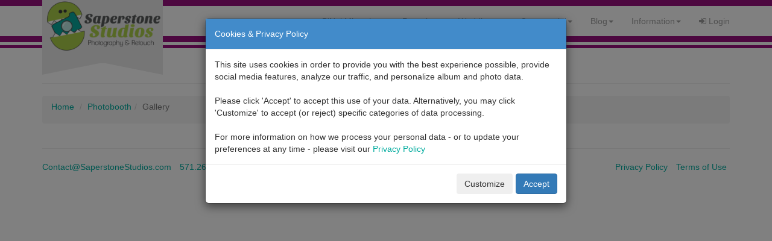

--- FILE ---
content_type: text/html; charset=UTF-8
request_url: https://saperstonestudios.com/commercial/galleries.php?w=58
body_size: 5797
content:

<!DOCTYPE html>
<html lang="en">

<head>

    
<meta charset="utf-8">
<meta http-equiv="X-UA-Compatible" content="IE=edge">
<meta name="viewport" content="width=device-width, initial-scale=1">
<meta name="description" content="Saperstone Studios | Chandler AZ Photography and Retouch">
<meta name="author" content="Saperstone Studios">
<meta name="keywords"
      content="Arizona mitzvah photographer, bar mitzvah photography Chandler, bat mitzvah photographer Scottsdale, East Valley bar mitzvah photos, Jewish event photography Arizona, Saperstone Studios, mitzvah photography Tempe, Temple Emanuel photographer, Scottsdale synagogue photographer, Phoenix wedding photographer, Chandler wedding photography, Scottsdale wedding photographer, Arizona destination weddings, East Valley engagement photos, Gilbert family photographer, Chandler family portraits, Scottsdale family photography, Tempe lifestyle family photos, Arizona portrait sessions, Phoenix family photographer, Saperstone Studios weddings, Saperstone Studios family sessions">

<link rel="apple-touch-icon" sizes="57x57"
      href="/img/favicon/apple-icon-57x57.png?v=2">
<link rel="apple-touch-icon" sizes="60x60"
      href="/img/favicon/apple-icon-60x60.png?v=2">
<link rel="apple-touch-icon" sizes="72x72"
      href="/img/favicon/apple-icon-72x72.png?v=2">
<link rel="apple-touch-icon" sizes="76x76"
      href="/img/favicon/apple-icon-76x76.png?v=2">
<link rel="apple-touch-icon" sizes="114x114"
      href="/img/favicon/apple-icon-114x114.png?v=2">
<link rel="apple-touch-icon" sizes="120x120"
      href="/img/favicon/apple-icon-120x120.png?v=2">
<link rel="apple-touch-icon" sizes="144x144"
      href="/img/favicon/apple-icon-144x144.png?v=2">
<link rel="apple-touch-icon" sizes="152x152"
      href="/img/favicon/apple-icon-152x152.png?v=2">
<link rel="apple-touch-icon" sizes="180x180"
      href="/img/favicon/apple-icon-180x180.png?v=2">
<link rel="icon" type="image/png" sizes="192x192"
      href="/img/favicon/android-icon-192x192.png?v=2">
<link rel="icon" type="image/png" sizes="32x32"
      href="/img/favicon/favicon-32x32.png?v=2">
<link rel="icon" type="image/png" sizes="96x96"
      href="/img/favicon/favicon-96x96.png?v=2">
<link rel="icon" type="image/png" sizes="16x16"
      href="/img/favicon/favicon-16x16.png?v=2">
<link rel="manifest" href="/img/favicon/manifest.json">
<meta name="msapplication-TileColor" content="#ffffff">
<meta name="msapplication-TileImage"
      content="/img/favicon/ms-icon-144x144.png?v=2">
<meta name="theme-color" content="#ffffff">

<title>Saperstone Studios | Chandler AZ Photography and Retouch</title>
<link rel="alternate" type="application/rss+xml" href="/blog.rss"
      title="RSS feed for Saperstone Studios Blogs">

<!-- JQuery UI CSS -->
<link rel="stylesheet"
      href="https://cdnjs.cloudflare.com/ajax/libs/jqueryui/1.12.1/jquery-ui.min.css"
      integrity="sha256-rByPlHULObEjJ6XQxW/flG2r+22R5dKiAoef+aXWfik="
      crossorigin="anonymous"/>

<!-- Bootstrap Core CSS -->
<link
        href="https://maxcdn.bootstrapcdn.com/bootstrap/3.3.6/css/bootstrap.min.css"
        rel="stylesheet"
        integrity="sha384-1q8mTJOASx8j1Au+a5WDVnPi2lkFfwwEAa8hDDdjZlpLegxhjVME1fgjWPGmkzs7"
        crossorigin="anonymous">
<link
        href="https://cdnjs.cloudflare.com/ajax/libs/bootstrap3-dialog/1.34.7/css/bootstrap-dialog.min.css"
        rel="stylesheet">

<!-- Custom CSS -->
<link href="/css/modern-business.css" rel="stylesheet">
<link href="/css/saperstone-studios.css" rel="stylesheet">

<!-- Custom Fonts -->
<script src="https://use.fontawesome.com/5b39eac726.js"></script>

<!-- Ties to Google Business Profile -->
<script type="application/ld+json">
    {
        "@context": "https://schema.org",
        "@type": "LocalBusiness",
        "name": "Saperstone Studios",
        "image": "https://saperstonestudios.com/img/2014websitelogo250px.png",
        "@id": "https://saperstonestudios.com",
        "url": "https://saperstonestudios.com",
        "telephone": "+1-571-266-0004",
        "priceRange": "$$",
        "description": "Saperstone Studios provides professional mitzvah, wedding, portrait, and corporate photography services across the Phoenix metro area.",
        "areaServed": [
            {
                "@type": "City",
                "name": "Chandler"
            },
            {
                "@type": "City",
                "name": "Gilbert"
            },
            {
                "@type": "City",
                "name": "Mesa"
            },
            {
                "@type": "City",
                "name": "Tempe"
            },
            {
                "@type": "City",
                "name": "Phoenix"
            }
        ],
        "address": {
            "@type": "PostalAddress",
            "addressLocality": "Chandler",
            "addressRegion": "AZ",
            "addressCountry": "US"
        },
        "openingHoursSpecification": [
            {
                "@type": "OpeningHoursSpecification",
                "dayOfWeek": [
                    "Monday",
                    "Tuesday",
                    "Wednesday",
                    "Thursday",
                    "Friday",
                    "Saturday",
                    "Sunday"
                ],
                "opens": "09:00",
                "closes": "18:00"
            }
        ],
        "sameAs": [
            "https://www.facebook.com/SaperstoneStudios",
            "https://instagram.com/saperstonestudios",
            "https://twitter.com/LaSaperstone"
        ]
    }
</script>

<!-- HTML5 Shim and Respond.js IE8 support of HTML5 elements and media queries -->
<!-- WARNING: Respond.js doesn't work if you view the page via file:// -->
<!--[if lt IE 9]>
<script src="https://oss.maxcdn.com/libs/html5shiv/3.7.0/html5shiv.js"></script>
<script src="https://oss.maxcdn.com/libs/respond.js/1.4.2/respond.min.js"></script>
<![endif]-->

<!-- Facebook Pixel Code -->
    <script>
        !function (f, b, e, v, n, t, s) {
            if (f.fbq) return;
            n = f.fbq = function () {
                n.callMethod ?
                    n.callMethod.apply(n, arguments) : n.queue.push(arguments)
            };
            if (!f._fbq) f._fbq = n;
            n.push = n;
            n.loaded = !0;
            n.version = '2.0';
            n.queue = [];
            t = b.createElement(e);
            t.async = !0;
            t.src = v;
            s = b.getElementsByTagName(e)[0];
            s.parentNode.insertBefore(t, s)
        }(window, document, 'script',
            'https://connect.facebook.net/en_US/fbevents.js');
        fbq('init', '269624791467010');
        fbq('track', 'PageView');
    </script>
    <noscript><img height="1" width="1" style="display:none"
                   src="https://www.facebook.com/tr?id=269624791467010&ev=PageView&noscript=1"
        /></noscript>
    <!-- End Facebook Pixel Code -->
    <link href="/css/hover-effect.css" rel="stylesheet">

    </head>

<body>


<!-- Messages -->
<!-- Navigation -->
<nav class="navbar navbar-inverse navbar-fixed-top" role="navigation" style="border-top-width:10px">
    <div class="container">
        <!-- Brand and toggle get grouped for better mobile display -->
        <div class="navbar-header">
            <button type="button" class="navbar-toggle" data-toggle="collapse"
                data-target="#bs-example-navbar-collapse-1">
                <span class="sr-only">Toggle navigation</span> <span
                    class="icon-bar"></span> <span class="icon-bar"></span> <span
                    class="icon-bar"></span>
            </button>
            <a id="nav-logo-link" class="nav-logo-link navbar-brand" href="/"><img
                class="nav-logo" id="nav-logo" src="/img/2014websitelogo250px.png"
                alt="Saperstone Studios Logo"></a> <a id="nav-logo-link-2"
                class="nav-logo-link navbar-brand" href="/"><img class="nav-logo"
                id="nav-logo-2" src="/img/2014websitelogo250px.png"
                alt="Saperstone Studios Logo"></a>
        </div>
        <!-- Collect the nav links, forms, and other content for toggling -->

        

<!-- Collect the nav links, forms, and other content for toggling -->
<div class="collapse navbar-collapse" id="bs-example-navbar-collapse-1">
    <ul class="nav navbar-nav navbar-right">
        <li class="dropdown"><a href="javascript:void(0);"
                                class="dropdown-toggle" data-toggle="dropdown">B'Nai Mitzvahs<strong
                        class="caret"></strong></a>
            <ul class="dropdown-menu">
                <li><a href="/b-nai-mitzvah/details.php">Details</a></li>
                <li><a href="/b-nai-mitzvah/gallery.php?w=72">Gallery</a></li>
                <li><a href="/b-nai-mitzvah/retouch.php">Retouch</a></li>
                <li><a href="/b-nai-mitzvah/reviews.php?c=4">Raves</a></li>
            </ul></li>
        <li class="dropdown"><a href="javascript:void(0);"
            class="dropdown-toggle" data-toggle="dropdown">Portraits<strong
                class="caret"></strong></a>
            <ul class="dropdown-menu">
                <li><a href="/portrait/details.php">Details</a></li>
                <li><a href="/portrait/gallery.php?w=1">Gallery</a></li>
                <li><a href="/portrait/retouch.php">Retouch</a></li>
                <li><a href="/portrait/reviews.php?c=1">Raves</a></li>
            </ul></li>
        <li class="dropdown"><a href="javascript:void(0);"
            class="dropdown-toggle" data-toggle="dropdown">Weddings<strong
                class="caret"></strong></a>
            <ul class="dropdown-menu">
                <li><a href="/wedding/details.php">Details</a></li>
                <li><a href="/wedding/gallery.php?w=8">Gallery</a></li>
                <li><a href="/wedding/retouch.php">Retouch</a></li>
                <li><a href="/wedding/reviews.php?c=2">Raves</a></li>
            </ul></li>
        <li class="dropdown"><a href="javascript:void(0);"
            class="dropdown-toggle" data-toggle="dropdown">Commercial<strong
                class="caret"></strong></a>
            <ul class="dropdown-menu">
                <li><a href="/commercial/details.php">Details</a></li>
                <li><a href="/commercial/gallery.php?w=52">Gallery</a></li>
                <li><a href="/commercial/retouch.php">Retouch</a></li>
                <li><a href="/commercial/reviews.php?c=3">Raves</a></li>
            </ul></li>
        <li class="dropdown"><a href="javascript:void(0);"
            class="dropdown-toggle" data-toggle="dropdown">Blog<strong
                class="caret"></strong></a>
            <ul class="dropdown-menu">
                <li><a href="/blog/posts.php">Recent Posts</a></li>
                <li><a href="/blog/categories.php">Categories</a></li>
                                <li style="padding-left: 15px;"><input id="nav-search-input"/>
                    <em id="nav-search-icon" class="fa fa-search"></em></li>
            </ul></li>
        <li class="dropdown"><a href="javascript:void(0);"
            class="dropdown-toggle" data-toggle="dropdown">Information<strong
                class="caret"></strong></a>
            <ul class="dropdown-menu">
                                <li><a href="#album">Find Album</a></li>
                                <li><a href="/about.php">About</a></li>
                <li><a href="/leighAnn.php">Meet Leigh Ann</a></li>
                <li><a href="/reviews.php">Raves</a></li>
                <li><a href="/contact.php">Contact</a></li>
            </ul></li>

                                  <li><a id="login-menu-item" href="javascript:void(0);" data-toggle="modal"
            data-target="#login-modal"><em class="fa fa-sign-in"></em> Login</a></li>
                
            </ul>
    </div>
    <!-- /.navbar-collapse -->
    </div>
    <!-- /.container -->
</nav>
<!-- Div to fix spacing -->
<div id="nav-spacer"></div>

<div id="login-modal" class="modal fade" role="dialog">
    <div class="modal-dialog modal-sm">
        <!-- Modal content-->
        <div class="modal-content">
            <div class="modal-header">
                <button type="button" class="close" data-dismiss="modal">&times;</button>
                <h4 class="modal-title">Login to Your Account</h4>
            </div>
            <form>
                <div class="modal-body">
                    <input class="form-control" id="login-user" type="text" name="user"
                        placeholder="Username" /> <input class="form-control"
                        id="login-pass" type="password" name="pass" placeholder="Password" />
                    <span>
                        <div class="checkbox">
                            <label id="login-remember-span" ><input id="login-remember" type="checkbox"> Remember me</label>
                        </div>
                    </span>
                    <div class="login-help">
                        <a href="/register.php">Register</a> - <a
                            id="login-forgot-password" href="javascript:void(0);">Forgot
                            Username/Password</a>
                    </div>
                </div>
            </form>
            <div class="modal-footer">
                <button id="login-submit" type="submit" class="btn btn-primary">Login</button>
                <button type="button" class="btn btn-default" data-dismiss="modal">Close</button>
            </div>
        </div>
    </div>
</div>

<div id="forgot-password-modal" class="modal fade" role="dialog">
    <div class="modal-dialog modal-sm">
        <!-- Modal content-->
        <div class="modal-content">
            <div class="modal-header">
                <button type="button" class="close" data-dismiss="modal">&times;</button>
                <h4 class="modal-title">Forgotten Credentials</h4>
            </div>
            <div class="modal-body">
                <input class="form-control" id="forgot-password-email" type="email"
                    name="email" placeholder="Email" />
                <div id="forgot-password-instructions">
                    A reset code will be sent to your email address. If you already
                    have one, <a id="forgot-password-prev-code"
                        href="javascript:void(0);">click here</a>
                </div>
                <input class="form-control" id="forgot-password-code" type="text"
                    name="code" placeholder="Reset Code" style="display: none;" /> <input
                    class="form-control" id="forgot-password-new-password"
                    type="password" name="pass" placeholder="Password"
                    style="display: none;" /> <input class="form-control"
                    id="forgot-password-new-password-confirm" type="password"
                    name="pass-conf" placeholder="Re-type Password"
                    style="display: none;" />
                <span>
                    <div class="checkbox">
                        <label id="forgot-password-remember-span" style="display: none;"><input id="forgot-password-remember" type="checkbox"> Remember me</label>
                    </div>
                </span>
            </div>
            <div class="modal-footer">
                <button id="forgot-password-submit" type="submit"
                    class="btn btn-primary">Send Code</button>
                <button id="forgot-password-reset-password" type="submit"
                    class="btn btn-primary" style="display: none;">Reset Password</button>
                <button type="button" class="btn btn-default" data-dismiss="modal">Close</button>
            </div>
        </div>
    </div>
</div>

</div>
</div>
</div>
<!-- Page Content -->
<div class="page-content container">

    <!-- Page Heading/Breadcrumbs -->
    <div class="row">
        <div class="col-lg-12">
            <h1 class="page-header text-center">Photobooth Gallery</h1>
            <ol class="breadcrumb">
                <li><a href="/">Home</a></li>
                <li><a href='index.php'>Photobooth</a></li><li class='active'>Gallery</li>                            </ol>
        </div>
    </div>
    <!-- /.row -->

    
    <!-- Services Section -->
    <div class="row image-grid">
        <div id="col-0" class="col-md-3 col-sm-6 col-gallery"></div>
        <div id="col-1" class="col-md-3 col-sm-6 col-gallery"></div>
        <div id="col-2" class="col-md-3 col-sm-6 col-gallery"></div>
        <div id="col-3" class="col-md-3 col-sm-6 col-gallery"></div>
    </div>
    <!-- /.row -->

    
<hr>

<!-- User Information For JS -->
<div class="hidden">
    <input id="my-user-id" value="" /> <input
        id="my-user-role" value="" />
</div>

<!-- Footer -->
<footer>
    <div class="row">
        <div class="col-md-4 text-left">
            <ul class="list-inline quicklinks">
                <li><a target="_blank" href="mailto:contact@saperstonestudios.com">Contact@SaperstoneStudios.com</a>
                </li>
                <li><a target="_blank" href="tel:5712660004">571.266.0004</a></li>
            </ul>
        </div>
        <div class="col-md-4 text-center">
            <ul class="list-inline social-buttons">
                <li><a target="_blank"
    href="https://www.facebook.com/SaperstoneStudios"><em
        class="fa fa-facebook-square "></em></a></li>
<li><a target="_blank" href="https://instagram.com/saperstonestudios"><em
        class="fa fa-instagram "></em></a></li>
<li><a target="_blank" href="https://twitter.com/LaSaperstone"><em
        class="fa fa-twitter-square "></em></a></li>
<!-- <li><a target="_blank" type="application/rss+xml" href="/blog.rss"><em
        class="fa fa-rss-square "></em></a></li> -->            </ul>
        </div>
        <div class="col-md-4 text-right">
            <ul class="list-inline quicklinks">
                <li><a href="/Privacy-Policy.php">Privacy Policy</a></li>
                <li><a href="/Terms-of-Use.php">Terms of Use</a></li>
            </ul>
        </div>
    </div>
    <div class="row">
        <div class="col-md-12 text-center">
            <span class="copyright">Copyright &copy Saperstone Studios 2026</span>
        </div>
    </div>
</footer>

<!-- jQuery -->
<script src="https://code.jquery.com/jquery-1.12.4.min.js"
    integrity="sha256-ZosEbRLbNQzLpnKIkEdrPv7lOy9C27hHQ+Xp8a4MxAQ="
    crossorigin="anonymous"></script>
<script
    src="https://cdnjs.cloudflare.com/ajax/libs/jqueryui/1.12.1/jquery-ui.min.js"
    integrity="sha256-KM512VNnjElC30ehFwehXjx1YCHPiQkOPmqnrWtpccM="
    crossorigin="anonymous"></script>

<script
    src="https://cdnjs.cloudflare.com/ajax/libs/jquery.blockUI/2.70/jquery.blockUI.min.js"
    integrity="sha256-9wRM03dUw6ABCs+AU69WbK33oktrlXamEXMvxUaF+KU="
    crossorigin="anonymous"></script>

<!-- Popper JS -->
<script
    src="https://cdnjs.cloudflare.com/ajax/libs/popper.js/1.14.3/umd/popper.min.js"
    integrity="sha384-ZMP7rVo3mIykV+2+9J3UJ46jBk0WLaUAdn689aCwoqbBJiSnjAK/l8WvCWPIPm49"
    crossorigin="anonymous"></script>

<!-- Bootstrap Core JavaScript -->
<script
    src="https://maxcdn.bootstrapcdn.com/bootstrap/3.3.6/js/bootstrap.min.js"
    integrity="sha384-0mSbJDEHialfmuBBQP6A4Qrprq5OVfW37PRR3j5ELqxss1yVqOtnepnHVP9aJ7xS"
    crossorigin="anonymous"></script>
<script
    src="https://cdnjs.cloudflare.com/ajax/libs/bootstrap3-dialog/1.34.7/js/bootstrap-dialog.min.js"></script>


<!-- GDPR Cookie Handling -->
<script src="/js/jquery.bs.gdpr.cookies.js"></script>

<!-- Custom Core JavaScript -->
<script src="/js/nav.js"></script>
<script src="/js/carousel.js"></script>

<!-- Script to Activate the Carousel -->
<script>
    $('.carousel').carousel({
        interval: 4000, //changes the display speed
        duration: 2000, //changes the slide speed
    });
</script>

<!-- Google Analytics -->
    <!-- Google tag (gtag.js) -->
    <script async src="https://www.googletagmanager.com/gtag/js?id=G-L6F5KNQDY1"></script>
    <script>
        window.dataLayer = window.dataLayer || [];
        function gtag(){dataLayer.push(arguments);}
        gtag('js', new Date());

        gtag('config', 'G-L6F5KNQDY1');
    </script>

</div>
<!-- /.container -->

<!-- Slideshow Modal -->
<div id="Photobooth"
     class="modal fade modal-carousel" role="dialog">
    <div class="modal-dialog modal-lg">
        <!-- Modal content-->
        <div class="modal-content">
            <div class="modal-header">
                <button type="button" class="close" data-dismiss="modal">&times;</button>
                <h4 class="modal-title">Photobooth Gallery</h4>
            </div>
            <div class="modal-body">
                <!-- Carousel -->
                <div
                        id="Photobooth-carousel"
                        class="carousel slide carousel-three-by-two" data-pause="false" data-interval="false">
                    <!-- Indicators -->
                    <ol class="carousel-indicators">
                        <li onclick='window.location.hash=0' class='active'></li><li onclick='window.location.hash=1'></li><li onclick='window.location.hash=2'></li><li onclick='window.location.hash=3'></li><li onclick='window.location.hash=4'></li><li onclick='window.location.hash=5'></li><li onclick='window.location.hash=6'></li><li onclick='window.location.hash=7'></li><li onclick='window.location.hash=8'></li><li onclick='window.location.hash=9'></li>                    </ol>

                    <!-- Wrapper for slides -->
                    <div class="carousel-inner">
                        <div class='item active'>    <div class='contain' gallery-id='58' image-id='1551' sequence='0'        alt='' style="background-image: url('img/photobooth/PhotoBooth_20141218_0004.jpg');"></div>    <div class='carousel-caption'>        <h2></h2>    </div></div><div class='item'>    <div class='contain' gallery-id='58' image-id='1552' sequence='1'        alt='' style="background-image: url('img/photobooth/PhotoBooth_20141218_0021.jpg');"></div>    <div class='carousel-caption'>        <h2></h2>    </div></div><div class='item'>    <div class='contain' gallery-id='58' image-id='1553' sequence='2'        alt='' style="background-image: url('img/photobooth/PhotoBooth_20141218_0025.jpg');"></div>    <div class='carousel-caption'>        <h2></h2>    </div></div><div class='item'>    <div class='contain' gallery-id='58' image-id='1554' sequence='3'        alt='' style="background-image: url('img/photobooth/PhotoBooth_20141218_0027.jpg');"></div>    <div class='carousel-caption'>        <h2></h2>    </div></div><div class='item'>    <div class='contain' gallery-id='58' image-id='1555' sequence='4'        alt='' style="background-image: url('img/photobooth/PhotoBooth_20141218_0038.jpg');"></div>    <div class='carousel-caption'>        <h2></h2>    </div></div><div class='item'>    <div class='contain' gallery-id='58' image-id='1556' sequence='5'        alt='' style="background-image: url('img/photobooth/PhotoBooth_20141218_0045.jpg');"></div>    <div class='carousel-caption'>        <h2></h2>    </div></div><div class='item'>    <div class='contain' gallery-id='58' image-id='1557' sequence='6'        alt='' style="background-image: url('img/photobooth/PhotoBooth_20141218_0046.jpg');"></div>    <div class='carousel-caption'>        <h2></h2>    </div></div><div class='item'>    <div class='contain' gallery-id='58' image-id='1558' sequence='7'        alt='' style="background-image: url('img/photobooth/PhotoBooth_20141218_0064.jpg');"></div>    <div class='carousel-caption'>        <h2></h2>    </div></div><div class='item'>    <div class='contain' gallery-id='58' image-id='1559' sequence='8'        alt='' style="background-image: url('img/photobooth/PhotoBooth_20141218_0065.jpg');"></div>    <div class='carousel-caption'>        <h2></h2>    </div></div><div class='item'>    <div class='contain' gallery-id='58' image-id='1560' sequence='9'        alt='' style="background-image: url('img/photobooth/PhotoBooth_20141218_0071.jpg');"></div>    <div class='carousel-caption'>        <h2></h2>    </div></div>                    </div>

                    <!-- Controls -->
                    <a class="left carousel-control" onclick="gallery.prev()"> <span class="icon-prev"></span> </a>
                    <a class="right carousel-control" onclick="gallery.next()"> <span class="icon-next"></span> </a>
                </div>
            </div>
            <div class="modal-footer">
                    <span class="pull-left">
                                            </span>
                <button type="button" class="btn btn-default" data-dismiss="modal">Close</button>
            </div>
        </div>

    </div>
</div>
<!-- End of Modal -->

<!-- Gallery JavaScript -->
<script src="/js/gallery.js"></script>


<!-- Script to Activate the Gallery -->
<script>
    var loaded = 0;
    var total = 10;
    var gallery = new Gallery( 58, "Photobooth", total);

    $(window, document).on("scroll resize", function () {
        if ($('footer').isOnScreen() && loaded < total) {
            loaded = gallery.loadImages();
        }
    });

    $(document).ready(function () {
        $('#Photobooth').carousel({
            interval: false,
            pause: "false",
        });
    });
</script>

</body>

</html>


--- FILE ---
content_type: text/css
request_url: https://saperstonestudios.com/css/modern-business.css
body_size: 672
content:
/*!
 * Start Bootstrap - Modern Business HTML Template (http://startbootstrap.com)
 * Code licensed under the Apache License v2.0.
 * For details, see http://www.apache.org/licenses/LICENSE-2.0.
 */

/* Global Styles */
html, body {
    height: 100%;
}

body {
    padding-top: 50px;
    /* Required padding for .navbar-fixed-top. 
    Remove if using .navbar-static-top. 
    Change if height of navigation changes. */
}

.img-portfolio {
    margin-bottom: 30px;
}

.img-hover:hover {
    opacity: .8;
}

/* Home Page Carousel */
header.carousel {
    height: 50%;
}

header.carousel .item, header.carousel .item.active, 
header.carousel .carousel-inner {
    height: 100%;
}

header.carousel .fill {
    width: 100%;
    height: 100%;
    background-position: center;
    background-size: cover;
}

/* 404 Page Styles */
.error-404 {
    font-size: 100px;
}

/* Pricing Page Styles */
.price {
    display: block;
    font-size: 50px;
    line-height: 50px;
}

.price sup {
    top: -20px;
    left: 2px;
    font-size: 20px;
}

.period {
    display: block;
    font-style: italic;
}

/* Footer Styles */
footer {
    margin: 50px 0;
}

/* Responsive Styles */
@media ( max-width :991px) {
    .customer-img, .img-related {
        margin-bottom: 30px;
    }
}

@media ( max-width :767px) {
    .img-portfolio {
        margin-bottom: 15px;
    }
    header.carousel .carousel {
        height: 70%;
    }
}

.carousel-control.left, .carousel-control.right {
    cursor: pointer;
}

--- FILE ---
content_type: text/css
request_url: https://saperstonestudios.com/css/saperstone-studios.css
body_size: 3145
content:
/*!
 * Custom Bootstrap Properties for Saperstone Studios
 */

/* Attempts to prevent screenshot */
@media print {
    html, body {
        display: none; /* hide whole page */
    }
}

/* Overall Styles */
.hidden {
    display: none;
}

a, a:hover, a:focus {
    color: #00ab9e;
}

#edit-cookies {
    color: #00ab9e;
    cursor: pointer;
}

#edit-cookies:hover {
    text-decoration: underline;
}

.overlay {
    width: 100%;
    height: 100%;
    position: absolute;
    overflow: hidden;
    top: 0;
    left: 0;
    opacity: 0;
    background-color: rgba(0, 0, 0, .5);
}

header.carousel {
    height: 70%;
}

.editable-header {
    width: 80%;
    display: inline-block;
}

.table.borderless th, .table.borderless td {
    border-top: none !important;
}

table td {
    vertical-align: middle !important;
}

input[type=number] {
    padding-right: 0;
}

.no-before:before {
    content: none !important;
}

.no-after:after {
    content: none !important;
}

.ui-helper-hidden-accessible {
    display: none !important;
}

.preview-title {
    text-transform: uppercase;
    color: #fff;
    text-align: center;
    font-size: 17px;
    background: rgba(0, 0, 0, .6);
    padding: 10px;
    width: 100%;
    position: absolute;
    z-index: 50;
    left: 0;
    top: 15px;
}

.social-padding>li {
    padding-top: 50px;
}

blockquote p {
    font-size: 16px;
}

.sidebar-img {
    width: 150%;
}

@media ( max-width :767px) {
    .sidebar-img {
        width: 100%;
    }
}

.list-social-icons a:hover, .social-buttons a:hover {
    color: #980f7f;
}

.row li {
    padding-bottom: 10px;
}

/* Our Forms */
.form-horizontal .form-group {
    margin-right: 0 !important;
    margin-left: 0 !important;
}

/* Our Contracts */
.signature-holder {
    background-color: lightgrey;
    padding: 15px;
    border-radius: 10px;
}

.signature {
    border: 2px dashed black;
}

/* Modal Stylizing */
.modal-header {
    background-color: #428bca;
    color: #fff;
    font-size: 16px;
}

.modal-header small {
    color: #ddd;
}

/* Some alerts */
.alert {
    margin: 20px 0 0 0 !important;
}

/* Nav Styles */
.navbar-actions {
    margin-bottom: -1px;
}

.navbar-actions span {
    display: inline-block;
    width: 19%;
    min-width: 100px;
}

.navbar-inverse {
    background-color: white;
    border-top: 10px #980f7f solid;
    border-bottom: 10px #980f7f solid;
    margin-bottom: 10px;
}

.navbar-inverse:after {
    position: absolute;
    display: block;
    content: '';
    border-bottom: 5px #980f7f solid;
    height: 20px;
    width: 100%;
    -moz-box-sizing: border-box;
    -webkit-box-sizing: border-box;
    box-sizing: border-box;
}

.navbar-inverse .navbar-toggle .icon-bar {
    background-color: black;
}

.nav-logo-link {
    position: absolute;
}

.nav-logo {
    position: relative;
    height: 100px;
    top: -20px;
    background-color: #eaeaea;
    z-index: 99;
}

#nav-logo-link:after {
    content: '';
    float: left;
    background: transparent;
    width: 0;
    height: 0;
    border-style: solid;
    border-width: 20px 100px 0 0;
    border-color: #eaeaea transparent transparent transparent;
    top: -21px;
    position: relative;
    -moz-transform: scale(.9999);
    -webkit-transform: scale(.9999);
    transform: scale(.9999);
}

#nav-logo-link-2 {
    height: 100px;
    width: 230px;
    top: -10px;
}

#nav-logo-link-2:after {
    content: '';
    float: right;
    background: transparent;
    width: 0;
    height: 0;
    border-style: solid;
    border-width: 0 100px 20px 0;
    border-color: transparent #eaeaea transparent transparent;
    top: -11px;
    position: relative;
    -moz-transform: scale(.9999);
    -webkit-transform: scale(.9999);
    transform: scale(.9999);
}

.navbar-nav>li>a:hover, .navbar-nav>li>a:focus {
    color: #00ab9e !important;
}

.navbar-inverse .navbar-nav>.open>a, .navbar-inverse .navbar-nav>.open>a:focus,
    .navbar-inverse .navbar-nav>.open>a:hover {
    color: #00ab9e;
    background-color: #eaeaea;
}

.navbar-inverse .navbar-nav>.open.no-dropdown>a {
    cursor: default;
}

#nav-search-input {
    display: inline-block;
    margin-left: 5px;
    width: 115px;
}

#nav-search-icon {
    cursor: pointer;
}

/****** LOGIN MODAL ******/
.loginmodal-container {
    padding: 30px;
    max-width: 350px;
    width: 100% !important;
    background-color: #f7f7f7;
    margin: 0 auto;
    border-radius: 2px;
    box-shadow: 0 2px 2px rgba(0, 0, 0, .3);
    overflow: hidden;
    font-family: roboto;
}

.loginmodal-container h1 {
    text-align: center;
    font-size: 1.8em;
    font-family: roboto;
}

.loginmodal-container input[type=submit] {
    width: 100%;
    display: block;
    margin-bottom: 10px;
    position: relative;
}

.loginmodal-container input[type=text], .loginmodal-container input[type=password],
    .loginmodal-container input[type=email] {
    height: 44px;
    font-size: 16px;
    width: 100%;
    margin-bottom: 10px;
    -moz-appearance: none;
    -webkit-appearance: none;
    appearance: none;
    background: #fff;
    border: 1px solid #d9d9d9;
    border-top: 1px solid #c0c0c0;
    padding: 0 8px;
    -moz-box-sizing: border-box;
    -webkit-box-sizing: border-box;
    box-sizing: border-box;
}

.loginmodal-container input[type=text]:hover, .loginmodal-container input[type=password]:hover,
    .loginmodal-container input[type=email]:hover {
    border: 1px solid #b9b9b9;
    border-top: 1px solid #a0a0a0;
    -moz-box-shadow: inset 0 1px 2px rgba(0, 0, 0, .1);
    -webkit-box-shadow: inset 0 1px 2px rgba(0, 0, 0, .1);
    box-shadow: inset 0 1px 2px rgba(0, 0, 0, .1);
}

.loginmodal {
    text-align: center;
    font-size: 14px;
    font-family: 'Arial', sans-serif;
    font-weight: 700;
    height: 36px;
    padding: 0 8px;
}

.loginmodal-submit {
    /* border: 1px solid #3079ed; */
    border: 0;
    color: #fff;
    text-shadow: 0 1px rgba(0, 0, 0, .1);
    background-color: #4d90fe;
    padding: 17px 0;
    font-family: roboto;
    font-size: 14px;
}

.loginmodal-submit:hover {
    /* border: 1px solid #2f5bb7; */
    border: 0;
    text-shadow: 0 1px rgba(0, 0, 0, .3);
    background-color: #357ae8;
}

.loginmodal-container a {
    text-decoration: none;
    color: #666;
    font-weight: 400;
    text-align: center;
    display: inline-block;
    opacity: .6;
    transition: opacity ease .5s;
}

.login-help {
    font-size: 12px;
}

.loginmodal-container span {
    float: right;
}

.error {
    color: red;
    font-weight: bold;
}

.success {
    color: green;
    font-weight: bold;
}

#nav-spacer {
    position: fixed;
    width: 100%;
    height: 30px;
    background-color: white;
    z-index: 100;
}

/* Footer Styles */
footer {
    margin: 15px 0;
}

/* Our generic carousel pages */
.carousel {
    height: 400px;
}

.carousel .item, .carousel .item.active, .carousel .carousel-inner {
    height: 100%;
    background: #333;
}

.carousel .fill {
    width: 100%;
    height: 100%;
    background-position: center;
    background-size: cover;
}

.carousel .contain {
    width: 100%;
    height: 100%;
    background-position: center;
    background-size: contain;
    background-repeat: no-repeat;
}

/*
.carousel-inner > .item {
    -webkit-transition: 1.2s ease-in-out left;
    -moz-transition: 1.2s ease-in-out left;
    -o-transition: 1.2s ease-in-out left;
    transition: 1.2s ease-in-out left;
} */
@media ( max-width :767px) {
    .carousel .carousel {
        height: 70%;
    }
    #meet-leigh-ann {
        width: 50%;
    }
}

/* For our image tiling */
.gallery {
    margin-bottom: 10px;
}

#col-0 {
    padding: 0 0 0 15px;
}

#col-1 {
    padding: 0 5px 0 10px;
}

#col-2 {
    padding: 0 10px 0 5px;
}

#col-3 {
    padding: 0 15px 0 0;
}

@media ( max-width :767px) {
    .col-gallery {
        padding: 0 15px 0 15px !important;
    }
}

.tooltip-wrapper {
    display: inline-block;
}

.tooltip-wrapper.disabled {
    cursor: not-allowed;
}

.tooltip-wrapper .btn {
    pointer-events: none;
}

.block-placeholder {
    background: #dadada;
    position: relative;
}

.block-placeholder:after {
    content: " ";
    position: absolute;
    bottom: 0;
    left: 0;
    right: 0;
    padding-bottom: 66%;
    background-color: #ffffff;
}

/* our query results formatting */
.open {
    position: relative;
}

ul.search-results {
    border-top-left-radius: 0;
    border-top-right-radius: 0;
    right: auto;
}

.selected-album, .selected-user, .selected-tag {
    display: inline-block;
    border: 1px solid lightgrey;
    padding: 3px 0 3px 5px;
    margin: 0 5px 10px 5px;
    border-radius: 5px;
    pointer-events: none;
}

.selected-album:after, .selected-user:after, .selected-tag:after {
    content: '\f014';
    font-family: FontAwesome;
    font-weight: normal;
    font-style: normal;
    padding: 6px;
    text-decoration: none;
    background-color: red;
    margin-left: 5px;
    border-left: 1px solid lightgrey;
    border-top-right-radius: 5px;
    border-bottom-right-radius: 5px;
    cursor: pointer;
    pointer-events: all;
}

/* adjusting for low hanging banner */
@media ( max-width : 768px) {
    .page-content {
        padding-top: 45px;
    }
    .navbar-nav {
        padding-top: 55px;
    }
}

/* admin buttons */
.add-images-btn {
    float: right;
}

.ajax-file-upload-container {
    margin-top: 15px !important;
    display: none;
}

.ajax-upload-dragdrop {
    padding: 10px !important;
}

.ajax-file-upload-statusbar {
    display: inline-block;
}

#resize-progress {
    margin-top: 15px;
    display: none;
}

/* more album custom formatting */
.img-favorite {
    width: 120px;
    height: 120px;
    margin: 10px;
    background-size: cover;
    background-position: 50%;
}

.img-favorite-text {
    word-wrap: break-word;
    color: black;
    -webkit-text-fill-color: white;
    -webkit-text-stroke-width: 1px;
    -webkit-text-stroke-color: black;
}

#favorites-list li {
    pointer-events: none;
}

#favorites-list li:after {
    content: '\f1f8';
    font-family: FontAwesome;
    color: red;
    cursor: pointer;
    pointer-events: all;
    position: relative;
    left: 93px;
    font-size: 20px;
}

/* editable images
.editable:after {
    content: '\f044 Edit';
    font-family: FontAwesome;
    background-color: purple;
    color: yellow;
    cursor: pointer;
    pointer-events: all;
    position: absolute;
    right: 0;
    bottom: 0;
    padding: 5px;
    font-size: 20px;
} */

/* Some Blog Stylizations */
a.plain {
    color: black;
}

.post {
    background-repeat: no-repeat;
    margin-bottom: 30px;
}

#post-content {
    padding-bottom: 30px;
}

#post-content .row {
    padding-top: 30px;
    position: relative;
}

.post-protects {
    position: absolute;
    width: 100%;
    z-index: 999;
}

.post-protect {
    width: 100%;
    height: 100%;
    z-index: 999;
}

.post-images {
    position: relative;
    display: block;
    text-align: left;
}

.post-image {
    position: absolute;
}

@media ( max-width :767px) {
    .post-protects, .post-images {
        height: 100% !important;
    }
    .post-image {
        height: auto !important;
        width: 100% !important;
        left: auto !important;
        top: auto !important;
        position: relative !important;
    }
}

.deletable {
    pointer-events: none;
}

.deletable:after {
    content: '\f014';
    font-family: FontAwesome;
    font-weight: normal;
    font-style: normal;
    padding: 3px 6px;
    text-decoration: none;
    background-color: red;
    border-radius: 5px;
    cursor: pointer;
    pointer-events: all;
    position: absolute;
    right: 15px;
    top: 0;
}

/* For blog editing */
.ui-sortable {
    list-style-type: none;
    margin: 0;
    padding: 0;
    position: relative;
}

.image-builder {
    text-align: center;
    overflow: hidden;
    position: relative;
    background: lightblue;
}

#post-button-holder .btn {
    margin-bottom: 5px;
}

#post-image-holder img {
    width: 95px;
}

.blog-editable-text, .blog-editable-images, .note-editor {
    margin-top: 20px;
}

/* For our selector */
.images {
    display: block;
    position: absolute;
    overflow: hidden;
    top: 0;
    bottom: 0;
    left: 0;
    right: 0;
}

.holder { /*height:750px;*/
    position: relative;
    margin: auto;
    width: 100%;
    display: inline-block;
}

.slider {
    cursor: pointer;
    display: initial !important;
}

img.thumb {
    display: block;
    width: 90px;
    border: 2px transparent solid;
    cursor: pointer;
}

img.protect {
    width: 100%;
    height: 100%;
    position: absolute;
    left: 0;
    top: 0;
    z-index: 98;
}

/* for toggling visible content */
.collapse-header {
    cursor: pointer;
}
.collapse-header i {
    color: #980f7f
}
.collapse-content {
    display: none;
}

--- FILE ---
content_type: text/css
request_url: https://saperstonestudios.com/css/hover-effect.css
body_size: 717
content:
/*!
 * Custom Bootstrap Properties for Displaying hover information
 * Curtousy of http://miketricking.github.io/dist/
 */
.hovereffect {
    width: 100%;
    height: 100%;
    float: left;
    overflow: hidden;
    position: relative;
    text-align: center;
    cursor: default;
}

.hovereffect .overlay {
    -webkit-transition: all .4s ease-in-out;
    transition: all .4s ease-in-out;
}

.hovereffect img {
    display: block;
    position: relative;
    -webkit-transition: all .4s linear;
    transition: all .4s linear;
}

.hovereffect h2 {
    text-transform: uppercase;
    color: #fff;
    text-align: center;
    position: relative;
    font-size: 17px;
    background: rgba(0, 0, 0, .6);
    -webkit-transform: translatey(-100px);
    -ms-transform: translatey(-100px);
    transform: translatey(-100px);
    -webkit-transition: all .2s ease-in-out;
    transition: all .2s ease-in-out;
    padding: 10px;
}

.hovereffect a.info {
    text-decoration: none;
    display: inline-block;
    text-transform: uppercase;
    color: #fff;
    border: 1px solid #fff;
    background-color: transparent;
    opacity: 0;
    filter: alpha(opacity = 0);
    -webkit-transition: all .2s ease-in-out;
    transition: all .2s ease-in-out;
    margin: 50px 0 0;
    padding: 7px 14px;
}

.hovereffect a.info:hover {
    box-shadow: 0 0 5px #fff;
}

.hovereffect:hover img {
    -ms-transform: scale(1.2);
    -webkit-transform: scale(1.2);
    transform: scale(1.2);
}

.hovereffect:hover .overlay {
    opacity: 1;
    filter: alpha(opacity = 100);
}

.hovereffect:hover h2, .hovereffect:hover a.info {
    opacity: 1;
    filter: alpha(opacity = 100);
    -ms-transform: translatey(0);
    -webkit-transform: translatey(0);
    transform: translatey(0);
}

.hovereffect:hover a.info {
    -webkit-transition-delay: .2s;
    transition-delay: .2s;
}

.hovereffect:hover a {
    cursor: pointer;
}

/* for when we want a clean image - no border */
.hovereffect a.no-border {
    position: relative;
    top: 45%;
    padding: 0;
    margin: 0;
    border: none;
    outline: none;
}

.hovereffect:hover a.no-border {
    border: none;
    outline: none;
    box-shadow: none;
}

/* our own forcing of larger images for small screens */
.img-responsive {
    width: 100%;
}

--- FILE ---
content_type: text/javascript
request_url: https://saperstonestudios.com/js/carousel.js
body_size: 143
content:
$(document).ready(function () {
    $('.carousel-three-by-two').height($('.carousel-three-by-two').width() * 2 / 3);
    $('.modal-carousel').on('shown.bs.modal', function () {
        $('.carousel-three-by-two').height($('.carousel-three-by-two').width() * 2 / 3);
    });
});

--- FILE ---
content_type: text/javascript
request_url: https://saperstonestudios.com/js/nav.js
body_size: 3415
content:
var my_role;
var my_id;

$(function () {
    //setup our cookie consent policy, unless we're on the privacy policy page
    if (top.location.pathname !== '/Privacy-Policy.php' && typeof $('body').bsgdprcookies === "function") {
        $('body').bsgdprcookies();
    }

    var cookies = jQuery.parseJSON(readCookie('CookiePreferences'));

    my_role = $('#my-user-role').val();
    my_id = $('#my-user-id').val();

    //only save if analytics
    var resolution = "";
    if (cookies !== null && cookies.includes("analytics")) {
        resolution = {resolution: screen.width + "x" + screen.height};
    }
    $.ajax({
        url: '/api/save-stats.php',
        data: resolution
    });

    $('#edit-cookies').click(function () {
        $('body').bsgdprcookies('reinit');
    });

    $('#nav-search-icon').click(function () {
        searchBlog();
    });

    $('#nav-search-input').keypress(function (e) {
        if (e.which === 13) {
            searchBlog();
        }
    });

    $('#login-submit').click(function () {
        submitLogin();
    });

    $('.modal-body').keypress(function (e) {
        if (e.which === 13) {
            $("#login-submit").trigger("click");
        }
    });

    $('#logout-button').click(function () {
        logout();
    });

    $("#login-forgot-password").click(function () {
        forgotPassword();
    });

    $("#forgot-password-submit").click(function () {
        forgotPasswordSubmit();
    });

    $("#forgot-password-prev-code").click(function () {
        $('#forgot-password-modal .modal-body').append("<div class='alert alert-info'><a href='#' class='close' data-dismiss='alert' aria-label='close' title='close'>×</a>Enter your email address above, with your previous reset code and a new password below</div>");
        resetPasswordForm();
    });
    $("#forgot-password-reset-password").click(function () {
        forgotPasswordReset();
    });

    var code = getAlbumCodeFromHash();
    if ((window.location.hash || "").toLowerCase().startsWith("#album")) {
        findAlbum(code); // pass code (may be null)
    }

    // hide remember me option if user declines to use preferences cookies
    if (cookies === null || !cookies.includes("preferences")) {
        // hide all of the labels containing this
        $('#profile-remember-span').hide();
        $('#login-remember-span').hide();
        $('#forgot-password-remember-span').hide();
        // ensure everything is unchecked
        $("#profile-remember").prop("checked", false);
        $('#login-remember').prop("checked", false);
        $('#forgot-password-remember').prop("checked", false);
    }

    $('#displayed-alerts .close').click(function () {
        var id = $(this).attr('id');
        createCookie(id, "dismissed", 9999);
        // fix the heading size
        var heading = $('.navbar-inverse').css('border-top-width');
        $('.navbar-inverse').css('border-top-width', parseInt(heading) - 60 + "px");
    });
});

window.onhashchange = function () {
    var code = getAlbumCodeFromHash();
    if ((window.location.hash || "").toLowerCase().startsWith("#album")) {
        findAlbum(code);
    }
}

// Cookies
function createCookie(name, value, days) {
    var expires = "";
    if (days) {
        var date = new Date();
        date.setTime(date.getTime() + (days * 24 * 60 * 60 * 1000));
        expires = "; expires=" + date.toGMTString();
    }

    document.cookie = name + "=" + value + expires + "; path=/";
}

function readCookie(name) {
    var nameEQ = name + "=";
    var ca = document.cookie.split(';');
    for (var i = 0; i < ca.length; i++) {
        var c = ca[i];
        while (c.charAt(0) == ' ') c = c.substring(1, c.length);
        if (c.indexOf(nameEQ) == 0) return c.substring(nameEQ.length, c.length);
    }
    return null;
}

function eraseCookie(name) {
    createCookie(name, "", -1);
}

function submitLogin() {
    $.post("/api/login.php", {
        username: $('#login-user').val(),
        password: $('#login-pass').val(),
        rememberMe: $('#login-remember').is(':checked') ? 1 : 0,
        submit: "Login"
    }).done(function (data) {
        if (data === "") {
            $('#login-modal .modal-body').append("<div class='alert alert-info'><a href='#' class='close' data-dismiss='alert' aria-label='close' title='close'>×</a>Successfully Logged In. Please wait as you are redirected.</div>");
            location.reload();
        } else {
            $('#login-modal .modal-body').append("<div class='alert alert-danger'><a href='#' class='close' data-dismiss='alert' aria-label='close' title='close'>×</a>" + data + "</div>");
        }
    }).fail(function (xhr, status, error) {
        if (xhr.responseText !== "") {
            $('#login-modal .modal-body').append("<div class='alert alert-danger'><a href='#' class='close' data-dismiss='alert' aria-label='close' title='close'>×</a>" + xhr.responseText + "</div>");
        } else if (error === "Unauthorized") {
            $('#login-modal .modal-body').append("<div class='alert alert-danger'><a href='#' class='close' data-dismiss='alert' aria-label='close' title='close'>×</a>Your session has timed out, and you have been logged out. Please login again, and repeat your action.</div>");
        } else {
            $('#login-modal .modal-body').append("<div class='alert alert-danger'><a href='#' class='close' data-dismiss='alert' aria-label='close' title='close'>×</a>Some unexpected error occurred while searching for your album.<br/>Please <a class='gen' target='_blank' href='mailto:admin@saperstonestudios.com'>Contact our System Administrators</a> for more details, or try resubmitting.</div>");
        }
    });
}

function logout() {
    $.post("/api/login.php", {
        submit: "Logout"
    }).done(function () {
        if (window.location.pathname.lastIndexOf('/user/', 0) === 0) {
            window.location = "/";
        } else {
            location.reload();
        }
    });
}

function forgotPassword() {
    $('#login-modal').modal('hide');
    $('#forgot-password-instructions').show();
    $('#forgot-password-error').empty();
    $('#forgot-password-message').empty();
    $('#forgot-password-submit').show();
    $('#forgot-password-code').hide();
    $('#forgot-password-new-password').hide();
    $('#forgot-password-new-password-confirm').hide();
    $('#forgot-password-remember-span').hide();
    $('#forgot-password-reset-password').hide();
    $('#forgot-password-modal').modal('show');
}

function forgotPasswordSubmit() {
    var button = $(this);
    button.prop("disabled", true);
    $.post("/api/send-reset-code.php", {
        email: $('#forgot-password-email').val(),
    }).done(function (data) {
        $('#forgot-password-error').html(data);
        if (data === "") {
            $('#forgot-password-modal .modal-body').append("<div class='alert alert-info'><a href='#' class='close' data-dismiss='alert' aria-label='close' title='close'>×</a>Reset code has been sent, please enter it below, along with a new password</div>");
            resetPasswordForm();
            button.prop("disabled", false);
        } else {
            $('#forgot-password-modal .modal-body').append("<div class='alert alert-danger'><a href='#' class='close' data-dismiss='alert' aria-label='close' title='close'>×</a>" + data + "</div>");
        }
    }).fail(function (xhr, status, error) {
        if (xhr.responseText !== "") {
            $('#forgot-password-modal .modal-body').append("<div class='alert alert-danger'><a href='#' class='close' data-dismiss='alert' aria-label='close' title='close'>×</a>" + xhr.responseText + "</div>");
        } else if (error === "Unauthorized") {
            $('#forgot-password-modal .modal-body').append("<div class='alert alert-danger'><a href='#' class='close' data-dismiss='alert' aria-label='close' title='close'>×</a>Your session has timed out, and you have been logged out. Please login again, and repeat your action.</div>");
        } else {
            $('#forgot-password-modal .modal-body').append("<div class='alert alert-danger'><a href='#' class='close' data-dismiss='alert' aria-label='close' title='close'>×</a>Some unexpected error occurred while searching for your album.<br/>Please <a class='gen' target='_blank' href='mailto:admin@saperstonestudios.com'>Contact our System Administrators</a> for more details, or try resubmitting.</div>");
        }
    });
}

function forgotPasswordReset() {
    var button = $(this);
    button.prop("disabled", true);
    $.post("/api/reset-password.php", {
        email: $('#forgot-password-email').val(),
        code: $('#forgot-password-code').val(),
        password: $('#forgot-password-new-password').val(),
        passwordConfirm: $('#forgot-password-new-password-confirm').val(),
        rememberMe: $('#forgot-password-remember').is(':checked') ? 1 : 0,
    }).done(function (data) {
        button.prop("disabled", false);
        if (data === "") {
            $('#forgot-password-modal .modal-body').append("<div class='alert alert-info'><a href='#' class='close' data-dismiss='alert' aria-label='close' title='close'>×</a>Your password has been successfully reset. Logging you in now.</div>");
            setTimeout(function () {
                location.reload();
            }, 5000);
        } else {
            $('#forgot-password-modal .modal-body').append("<div class='alert alert-danger'><a href='#' class='close' data-dismiss='alert' aria-label='close' title='close'>×</a>" + data + "</div>");
        }
    }).fail(function (xhr, status, error) {
        if (xhr.responseText !== "") {
            $('#forgot-password-modal .modal-body').append("<div class='alert alert-danger'><a href='#' class='close' data-dismiss='alert' aria-label='close' title='close'>×</a>" + xhr.responseText + "</div>");
        } else if (error === "Unauthorized") {
            $('#forgot-password-modal .modal-body').append("<div class='alert alert-danger'><a href='#' class='close' data-dismiss='alert' aria-label='close' title='close'>×</a>Your session has timed out, and you have been logged out. Please login again, and repeat your action.</div>");
        } else {
            $('#forgot-password-modal .modal-body').append("<div class='alert alert-danger'><a href='#' class='close' data-dismiss='alert' aria-label='close' title='close'>×</a>Some unexpected error occurred while searching for your album.<br/>Please <a class='gen' target='_blank' href='mailto:admin@saperstonestudios.com'>Contact our System Administrators</a> for more details, or try resubmitting.</div>");
        }
    });
}

function resetPasswordForm() {
    $('#forgot-password-instructions').hide();
    $('#forgot-password-submit').hide();
    $('#forgot-password-code').show();
    $('#forgot-password-new-password').show();
    $('#forgot-password-new-password-confirm').show();
    var cookies = jQuery.parseJSON(readCookie('CookiePreferences'));
    if (cookies !== null && cookies.includes("preferences")) {
        $('#forgot-password-remember-span').show();
    }
    $('#forgot-password-reset-password').show();
}

function getAlbumCodeFromHash() {
    // supports: #album=CODE  (URL encoded ok)
    var h = window.location.hash || "";
    var m = h.match(/^#album(?:=([^&]+))?/i);
    return m && m[1] ? decodeURIComponent(m[1]) : null;
}


function findAlbum(prefillCode) {
    BootstrapDialog.show({
        draggable: true,
        title: 'Find An Album',
        message: function () {
            var inputs = '<input placeholder="Album Code" id="find-album-code" type="text" class="form-control"/>';
            if (my_role === 'downloader' || my_role === 'uploader') {
                inputs += '<div class="checkbox"><label><input id="find-album-add" type="checkbox" value="" checked>Add to my albums</label></div>';
            }
            return inputs;
        },
        onshown: function (dialogRef) {
            if (!prefillCode) return;
            $('#find-album-code').val(prefillCode);
            if (prefillCode.length < 5) return;
            var $modal = dialogRef.getModal();
            $modal.find('button.btn-success').trigger('click');
        },
        buttons: [{
            icon: 'glyphicon glyphicon-search',
            label: ' Find Album',
            hotkey: 13,
            cssClass: 'btn-success',
            action: function (dialogItself) {
                var $button = this; // 'this' here is a jQuery object that
                // wrapping the <button> DOM element.
                var modal = $button.closest('.modal-content');
                $button.spin();
                dialogItself.enableButtons(false);
                dialogItself.setClosable(false);
                // send our update
                $.get("/api/find-album.php", {
                    code: $('#find-album-code').val(),
                    albumAdd: $('#find-album-add').is(':checked') ? 1 : 0,
                }).done(function (data) {
                    $button.stopSpin();
                    dialogItself.enableButtons(true);
                    dialogItself.setClosable(true);
                    // goto album url if it exists
                    if ($.isNumeric(data) && data !== '0') {
                        modal.find('.bootstrap-dialog-body').append("<div class='alert alert-info'><a href='#' class='close' data-dismiss='alert' aria-label='close' title='close'>×</a>Navigating to album</div>");
                        window.location.href = '/user/album.php?album=' + data;
                    } else if (data === '0') {
                        modal.find('.bootstrap-dialog-body').append("<div class='alert alert-danger'><a href='#' class='close' data-dismiss='alert' aria-label='close' title='close'>×</a>Some unexpected error occurred while searching for your album.<br/>Please <a class='gen' target='_blank' href='mailto:admin@saperstonestudios.com'>Contact our System Administrators</a> for more details, or try resubmitting.</div>");
                    } else {
                        modal.find('.bootstrap-dialog-body').append("<div class='alert alert-danger'><a href='#' class='close' data-dismiss='alert' aria-label='close' title='close'>×</a>" + data + "</div>");
                    }
                }).fail(function (xhr, status, error) {
                    if (xhr.responseText !== "") {
                        modal.find('.bootstrap-dialog-body').append("<div class='alert alert-danger'><a href='#' class='close' data-dismiss='alert' aria-label='close' title='close'>×</a>" + xhr.responseText + "</div>");
                    } else if (error === "Unauthorized") {
                        modal.find('.bootstrap-dialog-body').append("<div class='alert alert-danger'><a href='#' class='close' data-dismiss='alert' aria-label='close' title='close'>×</a>Your session has timed out, and you have been logged out. Please login again, and repeat your action.</div>");
                    } else {
                        modal.find('.bootstrap-dialog-body').append("<div class='alert alert-danger'><a href='#' class='close' data-dismiss='alert' aria-label='close' title='close'>×</a>Some unexpected error occurred while searching for your album.<br/>Please <a class='gen' target='_blank' href='mailto:admin@saperstonestudios.com'>Contact our System Administrators</a> for more details, or try resubmitting.</div>");
                    }
                });
            }
        }, {
            label: 'Close',
            action: function (dialogItself) {
                window.location.hash = "";
                dialogItself.close();
            }
        }],
    });
}

function searchBlog() {
    window.location = "/blog/search.php?s=" + $('#nav-search-input').val();
}

function getQueryVariable(variable) {
    var query = window.location.search.substring(1);
    var vars = query.split("&");
    for (var i = 0; i < vars.length; i++) {
        var pair = vars[i].split("=");
        if (pair[0] === variable) {
            return pair[1];
        }
    }
    return (false);
}

if (typeof String.prototype.endsWith !== 'function') {
    String.prototype.endsWith = function (suffix) {
        return this.indexOf(suffix, this.length - suffix.length) !== -1;
    };
}

--- FILE ---
content_type: text/javascript
request_url: https://saperstonestudios.com/js/gallery.js
body_size: 1287
content:
var gallery

$.fn.isOnScreen = function () {
    var element = this.get(0);
    var bounds = element.getBoundingClientRect();
    return bounds.top < window.innerHeight && bounds.bottom > 0;
};

function Gallery(gallery_id, gallery, totalImages) {
    var Gallery = this;

    Gallery.loaded = 0;
    Gallery.gallery_id = gallery_id;
    Gallery.gallery = gallery;
    Gallery.totalImages = totalImages;

    Gallery.loadImages();

    if (window.location.hash && window.location.hash.length > 1) {
        Gallery.setImage(window.location.hash.substr(1));
    }

    window.onhashchange = function () {
        if (window.location.hash.length > 1) {
            Gallery.setImage(window.location.hash.substr(1));
        }
    };

    $('#' + Gallery.gallery).on('hide.bs.modal', function () {
        window.location.hash = "";
    });
}

Gallery.prototype.setImage = function (img) {
    var Gallery = this;

    $('#' + Gallery.gallery).modal('show');
    $('#' + Gallery.gallery).carousel({
        interval: false,
        pause: "false",
    });
    $('#' + Gallery.gallery).carousel(parseInt(img));
}

Gallery.prototype.prev = function () {
    var Gallery = this;

    var prev = parseInt(parseInt(window.location.hash.substring(1)) - 1);
    if (prev < 0) {
        prev = (parseInt(Gallery.totalImages) - 1);
    }
    window.location.hash = "#" + prev;
}

Gallery.prototype.next = function () {
    var Gallery = this;

    var next = parseInt(parseInt(window.location.hash.substring(1)) + 1);
    if (next >= Gallery.totalImages) {
        next = 0;
    }
    window.location.hash = "#" + next;
}

Gallery.prototype.loadImages = function (howMany) {
    howMany = typeof howMany !== 'undefined' ? howMany : 4;

    var Gallery = this;
    $.get("/api/get-gallery-images.php", {
        gallery: Gallery.gallery_id,
        start: Gallery.loaded,
        howMany: howMany
    }, function (data) {
        // load each of our 4 images on the screen
        $.each(data, function (k, v) {
            var shortest = {};
            shortest.height = 999999999;
            $('.col-gallery').each(function () {
                if ($(this).height() < shortest.height) {
                    shortest.obj = $(this);
                    shortest.height = $(this).height();
                }
            });
            // create our holding div
            var holder = $('<div>');
            holder.addClass('gallery hovereffect');
            holder.attr({
                'image-id': v.id,
                'sequence': v.sequence
            });
            var rect = shortest.obj[0].getBoundingClientRect();
            var width;
            // `width` is available for IE9+
            if (rect.width) {
                width = rect.width;
                // Calculate width for IE8 and below
            } else {
                width = rect.right - rect.left;
            }
            // Remove the padding width
            width -= (parseInt(shortest.obj.css("padding-left")) + parseInt(shortest.obj.css("padding-right")));
            holder.height(parseInt(v.height * width / v.width));
            // create our image
            var img = $('<img>');
            img.attr('src', v.location);
            img.attr('alt', v.title);
            img.attr('width', '100%');
            // create our overlay
            var overlay = $('<div>');
            overlay.addClass('overlay');
            // our view link
            var link = $('<a>');
            link.addClass('info no-border');
            link.attr('href', '#' + parseInt(v.sequence));
            // add our image icon
            var view = $('<i>');
            view.addClass('fa fa-search fa-2x');
            // put them all together
            link.append(view);
            overlay.append(link);
            holder.append(img);
            holder.append(overlay);
            shortest.obj.append(holder);
        });
        // when we done, see if we need to load more
        if ($('footer').isOnScreen() && Gallery.loaded < Gallery.totalImages) {
            Gallery.loadImages();
        }
        if (data.length < 4) {
            Gallery.loaded = Gallery.loaded - howMany + data.length;
        }
    }, "json");
    Gallery.loaded += howMany;
    return Gallery.loaded;
};
